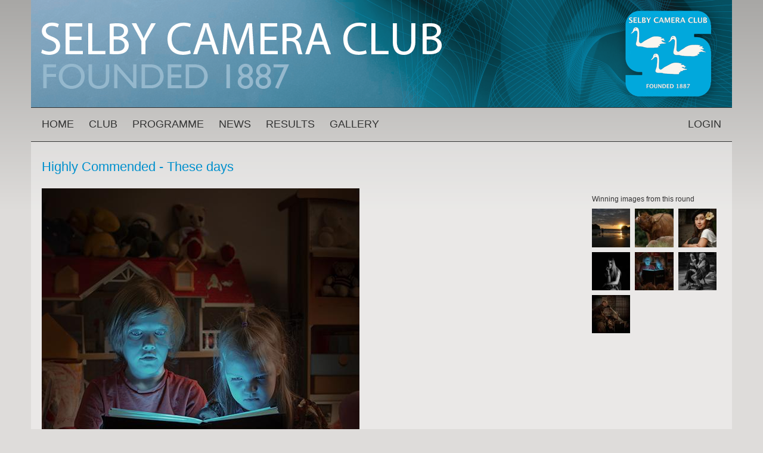

--- FILE ---
content_type: text/html; charset=utf-8
request_url: https://www.selbycameraclub.co.uk/competition-image/highly-commended-these-days?width=80%25&height=80%25&title=%3Ca%20href%3D%22/competition-image/highly-commended-these-days%22%3EHighly%20Commended%20-%20These%20days%3C/a%3E%20-%200%20comments&inline=true
body_size: 21642
content:
<!DOCTYPE html>
<html xmlns="http://www.w3.org/1999/xhtml" xml:lang="en" version="XHTML+RDFa 1.0" dir="ltr"
  xmlns:content="http://purl.org/rss/1.0/modules/content/"
  xmlns:dc="http://purl.org/dc/terms/"
  xmlns:foaf="http://xmlns.com/foaf/0.1/"
  xmlns:og="http://ogp.me/ns#"
  xmlns:rdfs="http://www.w3.org/2000/01/rdf-schema#"
  xmlns:sioc="http://rdfs.org/sioc/ns#"
  xmlns:sioct="http://rdfs.org/sioc/types#"
  xmlns:skos="http://www.w3.org/2004/02/skos/core#"
  xmlns:xsd="http://www.w3.org/2001/XMLSchema#">

  <head profile="http://www.w3.org/1999/xhtml/vocab">
    <meta http-equiv="Content-Type" content="text/html; charset=utf-8" />
<meta name="Generator" content="Drupal 7 (http://drupal.org)" />
<link rel="canonical" href="/competition-image/highly-commended-these-days" />
<link rel="shortlink" href="/node/25200" />
<link rel="shortcut icon" href="https://www.selbycameraclub.co.uk/sites/all/themes/ccwlight/favicon.ico" type="image/vnd.microsoft.icon" />
    <meta name="viewport" content="width=device-width,initial-scale=1.0">
    <title>Highly Commended - These days | Selby Camera Club</title>
    <style type="text/css" media="all">
@import url("https://www.selbycameraclub.co.uk/modules/system/system.base.css?s9vhf3");
@import url("https://www.selbycameraclub.co.uk/modules/system/system.menus.css?s9vhf3");
@import url("https://www.selbycameraclub.co.uk/modules/system/system.messages.css?s9vhf3");
@import url("https://www.selbycameraclub.co.uk/modules/system/system.theme.css?s9vhf3");
</style>
<style type="text/css" media="all">
@import url("https://www.selbycameraclub.co.uk/sites/all/modules/jquery_update/replace/ui/themes/base/minified/jquery.ui.core.min.css?s9vhf3");
@import url("https://www.selbycameraclub.co.uk/sites/all/modules/jquery_update/replace/ui/themes/base/minified/jquery.ui.theme.min.css?s9vhf3");
@import url("https://www.selbycameraclub.co.uk/sites/all/modules/jquery_update/replace/ui/themes/base/minified/jquery.ui.datepicker.min.css?s9vhf3");
@import url("https://www.selbycameraclub.co.uk/sites/all/modules/jquery_update/replace/ui/themes/base/minified/jquery.ui.slider.min.css?s9vhf3");
</style>
<style type="text/css" media="screen">
@import url("https://www.selbycameraclub.co.uk/sites/all/libraries/jquery-ui-timepicker/jquery-ui-timepicker-addon.css?s9vhf3");
</style>
<style type="text/css" media="all">
@import url("https://www.selbycameraclub.co.uk/modules/aggregator/aggregator.css?s9vhf3");
@import url("https://www.selbycameraclub.co.uk/modules/comment/comment.css?s9vhf3");
@import url("https://www.selbycameraclub.co.uk/sites/all/modules/date/date_api/date.css?s9vhf3");
@import url("https://www.selbycameraclub.co.uk/sites/all/modules/date/date_popup/themes/datepicker.1.7.css?s9vhf3");
@import url("https://www.selbycameraclub.co.uk/modules/field/theme/field.css?s9vhf3");
@import url("https://www.selbycameraclub.co.uk/sites/all/modules/logintoboggan/logintoboggan.css?s9vhf3");
@import url("https://www.selbycameraclub.co.uk/modules/node/node.css?s9vhf3");
@import url("https://www.selbycameraclub.co.uk/modules/search/search.css?s9vhf3");
@import url("https://www.selbycameraclub.co.uk/modules/user/user.css?s9vhf3");
@import url("https://www.selbycameraclub.co.uk/sites/all/modules/views/css/views.css?s9vhf3");
</style>
<style type="text/css" media="all">
@import url("https://www.selbycameraclub.co.uk/sites/all/modules/colorbox/styles/stockholmsyndrome/colorbox_style.css?s9vhf3");
@import url("https://www.selbycameraclub.co.uk/sites/all/modules/ctools/css/ctools.css?s9vhf3");
@import url("https://www.selbycameraclub.co.uk/sites/all/modules/responsive_menus/styles/responsive_menus_simple/css/responsive_menus_simple.css?s9vhf3");
</style>
<style type="text/css" media="all">
@import url("https://www.selbycameraclub.co.uk/sites/all/themes/ccwlight/css/pure-min.css?s9vhf3");
@import url("https://www.selbycameraclub.co.uk/sites/all/themes/ccwlight/css/grids-responsive-min.css?s9vhf3");
@import url("https://www.selbycameraclub.co.uk/sites/all/themes/ccwlight/css/responsive-dropdown-menus.css?s9vhf3");
@import url("https://www.selbycameraclub.co.uk/sites/all/themes/ccwlight/css/cssreset.css?s9vhf3");
@import url("https://www.selbycameraclub.co.uk/sites/all/themes/ccwlight/css/cssfonts.css?s9vhf3");
@import url("https://www.selbycameraclub.co.uk/sites/all/themes/ccwlight/css/cssbase.css?s9vhf3");
@import url("https://www.selbycameraclub.co.uk/sites/all/themes/ccwlight/css/cssstyle.css?s9vhf3");
@import url("https://www.selbycameraclub.co.uk/sites/all/themes/ccwlight/css/flexslider.css?s9vhf3");
@import url("https://www.selbycameraclub.co.uk/sites/all/themes/ccwlight/css/cloudzoom.css?s9vhf3");
@import url("https://www.selbycameraclub.co.uk/sites/all/themes/ccwlight/css/horizontal-tabs.css?s9vhf3");
@import url("https://www.selbycameraclub.co.uk/sites/default/files/color/ccwlight-ce692603/colors.css?s9vhf3");
</style>
    <script type="text/javascript" src="https://www.selbycameraclub.co.uk/sites/all/modules/jquery_update/replace/jquery/1.10/jquery.min.js?v=1.10.2"></script>
<script type="text/javascript" src="https://www.selbycameraclub.co.uk/misc/jquery-extend-3.4.0.js?v=1.10.2"></script>
<script type="text/javascript" src="https://www.selbycameraclub.co.uk/misc/jquery.once.js?v=1.2"></script>
<script type="text/javascript" src="https://www.selbycameraclub.co.uk/misc/drupal.js?s9vhf3"></script>
<script type="text/javascript" src="https://www.selbycameraclub.co.uk/sites/all/modules/jquery_update/replace/ui/ui/minified/jquery.ui.core.min.js?v=1.10.2"></script>
<script type="text/javascript" src="https://www.selbycameraclub.co.uk/sites/all/modules/jquery_update/replace/ui/ui/minified/jquery.ui.widget.min.js?v=1.10.2"></script>
<script type="text/javascript" src="https://www.selbycameraclub.co.uk/sites/all/modules/jquery_update/replace/ui/ui/minified/jquery.ui.datepicker.min.js?v=1.10.2"></script>
<script type="text/javascript" src="https://www.selbycameraclub.co.uk/sites/all/modules/jquery_update/replace/ui/ui/minified/jquery.ui.mouse.min.js?v=1.10.2"></script>
<script type="text/javascript" src="https://www.selbycameraclub.co.uk/sites/all/modules/jquery_update/replace/ui/ui/minified/jquery.ui.slider.min.js?v=1.10.2"></script>
<script type="text/javascript" src="https://www.selbycameraclub.co.uk/sites/all/libraries/jquery-ui-timepicker/jquery-ui-sliderAccess.js?v=1.4"></script>
<script type="text/javascript" src="https://www.selbycameraclub.co.uk/sites/all/libraries/jquery-ui-timepicker/jquery-ui-timepicker-addon.js?v=1.4"></script>
<script type="text/javascript" src="https://www.selbycameraclub.co.uk/sites/all/libraries/colorbox/jquery.colorbox-min.js?s9vhf3"></script>
<script type="text/javascript" src="https://www.selbycameraclub.co.uk/sites/all/modules/colorbox/js/colorbox.js?s9vhf3"></script>
<script type="text/javascript" src="https://www.selbycameraclub.co.uk/sites/all/modules/colorbox/styles/stockholmsyndrome/colorbox_style.js?s9vhf3"></script>
<script type="text/javascript" src="https://www.selbycameraclub.co.uk/sites/all/modules/responsive_menus/styles/responsive_menus_simple/js/responsive_menus_simple.js?s9vhf3"></script>
<script type="text/javascript" src="https://www.selbycameraclub.co.uk/sites/all/modules/stanford_date_timepicker/js/stanford_date_timepicker.js?s9vhf3"></script>
<script type="text/javascript">
<!--//--><![CDATA[//><!--
jQuery.extend(Drupal.settings, {"basePath":"\/","pathPrefix":"","ajaxPageState":{"theme":"ccwlight","theme_token":"46pl7bNXRuWhw8A88wxFYDVHX0NlNwEHKZir_yG5J5Y","js":{"sites\/all\/modules\/jquery_update\/replace\/jquery\/1.10\/jquery.min.js":1,"misc\/jquery-extend-3.4.0.js":1,"misc\/jquery.once.js":1,"misc\/drupal.js":1,"sites\/all\/modules\/jquery_update\/replace\/ui\/ui\/minified\/jquery.ui.core.min.js":1,"sites\/all\/modules\/jquery_update\/replace\/ui\/ui\/minified\/jquery.ui.widget.min.js":1,"sites\/all\/modules\/jquery_update\/replace\/ui\/ui\/minified\/jquery.ui.datepicker.min.js":1,"sites\/all\/modules\/jquery_update\/replace\/ui\/ui\/minified\/jquery.ui.mouse.min.js":1,"sites\/all\/modules\/jquery_update\/replace\/ui\/ui\/minified\/jquery.ui.slider.min.js":1,"sites\/all\/libraries\/jquery-ui-timepicker\/jquery-ui-sliderAccess.js":1,"sites\/all\/libraries\/jquery-ui-timepicker\/jquery-ui-timepicker-addon.js":1,"sites\/all\/libraries\/colorbox\/jquery.colorbox-min.js":1,"sites\/all\/modules\/colorbox\/js\/colorbox.js":1,"sites\/all\/modules\/colorbox\/styles\/stockholmsyndrome\/colorbox_style.js":1,"sites\/all\/modules\/responsive_menus\/styles\/responsive_menus_simple\/js\/responsive_menus_simple.js":1,"sites\/all\/modules\/stanford_date_timepicker\/js\/stanford_date_timepicker.js":1},"css":{"modules\/system\/system.base.css":1,"modules\/system\/system.menus.css":1,"modules\/system\/system.messages.css":1,"modules\/system\/system.theme.css":1,"misc\/ui\/jquery.ui.core.css":1,"misc\/ui\/jquery.ui.theme.css":1,"misc\/ui\/jquery.ui.datepicker.css":1,"misc\/ui\/jquery.ui.slider.css":1,"sites\/all\/libraries\/jquery-ui-timepicker\/jquery-ui-timepicker-addon.css":1,"modules\/aggregator\/aggregator.css":1,"modules\/comment\/comment.css":1,"sites\/all\/modules\/date\/date_api\/date.css":1,"sites\/all\/modules\/date\/date_popup\/themes\/datepicker.1.7.css":1,"modules\/field\/theme\/field.css":1,"sites\/all\/modules\/logintoboggan\/logintoboggan.css":1,"modules\/node\/node.css":1,"modules\/search\/search.css":1,"modules\/user\/user.css":1,"sites\/all\/modules\/views\/css\/views.css":1,"sites\/all\/modules\/colorbox\/styles\/stockholmsyndrome\/colorbox_style.css":1,"sites\/all\/modules\/ctools\/css\/ctools.css":1,"sites\/all\/modules\/responsive_menus\/styles\/responsive_menus_simple\/css\/responsive_menus_simple.css":1,"sites\/all\/themes\/ccwlight\/css\/pure-min.css":1,"sites\/all\/themes\/ccwlight\/css\/grids-responsive-min.css":1,"sites\/all\/themes\/ccwlight\/css\/responsive-dropdown-menus.css":1,"sites\/all\/themes\/ccwlight\/css\/cssreset.css":1,"sites\/all\/themes\/ccwlight\/css\/cssfonts.css":1,"sites\/all\/themes\/ccwlight\/css\/cssbase.css":1,"sites\/all\/themes\/ccwlight\/css\/cssstyle.css":1,"sites\/all\/themes\/ccwlight\/css\/flexslider.css":1,"sites\/all\/themes\/ccwlight\/css\/cloudzoom.css":1,"sites\/all\/themes\/ccwlight\/css\/horizontal-tabs.css":1,"sites\/all\/themes\/ccwlight\/css\/colors.css":1}},"colorbox":{"transition":"elastic","speed":"350","opacity":"0.85","slideshow":false,"slideshowAuto":false,"slideshowSpeed":"2500","slideshowStart":"start slideshow","slideshowStop":"stop slideshow","current":"{current} of {total}","previous":"\u00ab Prev","next":"Next \u00bb","close":"Close","overlayClose":true,"returnFocus":true,"maxWidth":"98%","maxHeight":"98%","initialWidth":"300","initialHeight":"250","fixed":true,"scrolling":true,"mobiledetect":true,"mobiledevicewidth":"480px"},"responsive_menus":[{"toggler_text":"\u003Cspan class=\u0022line first-line first\u0022\u003E\u003C\/span\u003E\r\n\u003Cspan class=\u0022line\u0022\u003E\u003C\/span\u003E\r\n\u003Cspan class=\u0022line last-line last\u0022\u003E\u003C\/span\u003E","selectors":["#main-menu-links","#members-menu"],"media_size":"940","media_unit":"px","absolute":"1","remove_attributes":"1","responsive_menus_style":"responsive_menus_simple"}],"stanford_date_timepicker":{"classes":"","default_date_format":"yy-mm-dd","default_time_format":"hh:mm","default_separator":" "}});
//--><!]]>
</script>
  </head>
  <body class="html not-front not-logged-in one-sidebar sidebar-second page-node page-node- page-node-25200 node-type-online-competition-image role-anonymous-user" >
    <div id="skip-link">
      <a href="#main-content" class="element-invisible element-focusable">Skip to main content</a>
    </div>
        <div id="page-wrapper">
  <div id="page" class="pure-g">
    <div id="hd" class="hd-wrapper pure-u-1 pure-u-sm-1 pure-u-md-1 pure-u-lg-1">
      <div class="hd-inner section-inner">
        <div  role="banner" class="pure-g header-width">
		  		            <div id="logo" class="logo pure-u-1">
          <a href="/" title="Home"><img src="https://www.selbycameraclub.co.uk/sites/default/files/color/ccwlight-ce692603/logo.png" alt="Home" /></a>          </div>
		          </div>
      </div>
    </div> <!-- /#hd -->
    
    <div id="navigation" class="nav-wrapper pure-u-1 pure-u-sm-1 pure-u-md-1 pure-u-lg-1">
      <div class="nav-inner section-inner">
        <div  role="navigation" class="pure-g">
    	        	    <div id="main-menu" class="pure-u-1-2 pure-u-sm-1-2 pure-u-md-1">
        	  <h2 class="element-invisible">Main menu</h2><ul id="main-menu-links" class="links clearfix"><li class="menu-218 first"><a href="/">Home</a></li>
<li class="menu-617"><a href="/about-club">Club</a></li>
<li class="menu-644"><a href="/programme">Programme</a></li>
<li class="menu-757"><a href="/news">News</a></li>
<li class="menu-721"><a href="/results">Results</a></li>
<li class="menu-531"><a href="/gallery">Gallery</a></li>
<li class="menu-661 last"><a href="/user/login?current=node/25200" title="">Login</a></li>
</ul>	      </div> <!-- /#main-menu -->
	    		        </div>
      </div>
    </div> <!-- /#hd -->
    
    <div id="bd-wrapper" class="pure-u-1 pure-u-sm-1 pure-u-md-1 pure-u-lg-1">
    <div class="bd-inner section-inner">
    <div id="bd" class="pure-g">
		
              <div class="pure-u-1 pure-u-sm-1 pure-u-md-3-4 pure-u-lg-4-5" id="main" role="main">
	  <div class="main-inner">

	      <a id="main-content"></a>
	      <div class="tabs"></div>
		  		  			<h1 class="title" id="page-title">
			  Highly Commended - These days			</h1>
		  		  	      	        	        <!--	        -->
	          <div class="region region-content pure-g">
      <div id="block-system-main" class="pure-u-1 pure-u-sm-1 pure-u-md-1 pure-u-lg-1 block block-system yui-u first clearfix">
  <div class="block-inner">
                <div class="content"><div id="node-25200" class="node node-online-competition-image clearfix" about="/competition-image/highly-commended-these-days" typeof="sioc:Item foaf:Document">

      <span property="dc:title" content="Highly Commended - These days" class="rdf-meta element-hidden"></span><span property="sioc:num_replies" content="0" datatype="xsd:integer" class="rdf-meta element-hidden"></span>
  <div class="node-content clearfix">
    <div class="field field-name-field-competition-display-image field-type-image field-label-hidden">
    <div class="field-items">
          <div class="field-item even"><img typeof="foaf:Image" src="https://www.selbycameraclub.co.uk/sites/default/files/comp-display-images/online/2023-10-29/points-round-2/Sluka_Irita_These%20days.jpg" width="533" height="800" alt="" /></div>
      </div>
</div>
<div class="field field-name-field-online-comp-round-ref field-type-entityreference field-label-hidden">
    <div class="field-items">
          <div class="field-item even">Point Competition Round 2 Beginner&#039;s PDI</div>
      </div>
</div>
<div class="view view-comp-image-link-owner-gallery view-id-comp_image_link_owner_gallery view-display-id-default view-dom-id-f510ea9bcf02a8f6667dd0662863ea9d">
        
  
  
      <div class="view-content">
        <div class="views-row views-row-1 views-row-odd views-row-first views-row-last">
      
  <div class="views-field views-field-field-surname">        <div class="field-content"><a href="/gallery/irita-sluka/images">Image by Irita Sluka</a></div>  </div>  </div>
    </div>
  
  
  
  
  
  
</div>  </div>

    <div class="link-wrapper">
    <ul class="links inline"><li class="comment_forbidden first last"></li>
</ul>  </div>
  
  
</div>
</div>
  </div>
</div>
  </div>
	  </div>
        </div>
                  <div class="pure-u-1 pure-u-sm-1 pure-u-md-1-4 pure-u-lg-1-5" id="sidebar-right" role="complementary">
              <div class="region region-sidebar-second pure-g">
    <div id="block-views-73908ca9563b10c3eec18555d2480baa" class="block block-views pure-u-1 winners yui-u first clearfix">
  <div class="block-inner">
              <h2 class="title">Winning images from this round</h2>
            <div class="content"><div class="view view-winners-from-this-online-round view-id-winners_from_this_online_round view-display-id-block pure-g view-dom-id-727b29e03cdc01607bef91307f7904e7">
        
  
  
      <div class="view-content">
        <div class="views-row views-row-1 views-row-odd views-row-first pure-u-1-3">
      
  <div class="views-field views-field-field-competition-display-image gallery-side">        <div class="field-content"><a href="/competition-image/1st-sunset-stroll"><img typeof="foaf:Image" src="https://www.selbycameraclub.co.uk/sites/default/files/styles/user-100-square/public/comp-display-images/online/2023-10-29/points-round-2/Breeze_Ruth_Sunset%20stroll.jpg?itok=WAqE9m_9" width="100" height="100" alt="" /></a></div>  </div>  </div>
  <div class="views-row views-row-2 views-row-even pure-u-1-3">
      
  <div class="views-field views-field-field-competition-display-image gallery-side">        <div class="field-content"><a href="/competition-image/2nd-scratching-itch"><img typeof="foaf:Image" src="https://www.selbycameraclub.co.uk/sites/default/files/styles/user-100-square/public/comp-display-images/online/2023-10-29/points-round-2/Ramsay_Claire_Scratching%20an%20itch.jpg?itok=G_e_YPV3" width="100" height="100" alt="" /></a></div>  </div>  </div>
  <div class="views-row views-row-3 views-row-odd pure-u-1-3">
      
  <div class="views-field views-field-field-competition-display-image gallery-side">        <div class="field-content"><a href="/competition-image/3rd-modern-mona-lisa"><img typeof="foaf:Image" src="https://www.selbycameraclub.co.uk/sites/default/files/styles/user-100-square/public/comp-display-images/online/2023-10-29/points-round-2/Sluka_Irita_Modern%20mona%20lisa.jpg?itok=MG9KWx_r" width="100" height="100" alt="" /></a></div>  </div>  </div>
  <div class="views-row views-row-4 views-row-even pure-u-1-3">
      
  <div class="views-field views-field-field-competition-display-image gallery-side">        <div class="field-content"><a href="/competition-image/highly-commended-eloise"><img typeof="foaf:Image" src="https://www.selbycameraclub.co.uk/sites/default/files/styles/user-100-square/public/comp-display-images/online/2023-10-29/points-round-2/Waite_Eve_Eloise.jpg?itok=c1qANzoY" width="100" height="100" alt="" /></a></div>  </div>  </div>
  <div class="views-row views-row-5 views-row-odd pure-u-1-3">
      
  <div class="views-field views-field-field-competition-display-image gallery-side">        <div class="field-content"><a href="/competition-image/highly-commended-these-days" class="active"><img typeof="foaf:Image" src="https://www.selbycameraclub.co.uk/sites/default/files/styles/user-100-square/public/comp-display-images/online/2023-10-29/points-round-2/Sluka_Irita_These%20days.jpg?itok=-H9TrdQg" width="100" height="100" alt="" /></a></div>  </div>  </div>
  <div class="views-row views-row-6 views-row-even pure-u-1-3">
      
  <div class="views-field views-field-field-competition-display-image gallery-side">        <div class="field-content"><a href="/competition-image/commended-pondering-over-lunch"><img typeof="foaf:Image" src="https://www.selbycameraclub.co.uk/sites/default/files/styles/user-100-square/public/comp-display-images/online/2023-10-29/points-round-2/Ramsay_Claire_Pondering%20over%20lunch.jpg?itok=XR94lZKT" width="100" height="100" alt="" /></a></div>  </div>  </div>
  <div class="views-row views-row-7 views-row-odd views-row-last pure-u-1-3">
      
  <div class="views-field views-field-field-competition-display-image gallery-side">        <div class="field-content"><a href="/competition-image/commended-can-i-fix-it"><img typeof="foaf:Image" src="https://www.selbycameraclub.co.uk/sites/default/files/styles/user-100-square/public/comp-display-images/online/2023-10-29/points-round-2/Waite_Eve_Can%20i%20fix%20it.jpg?itok=z4tyVNDi" width="100" height="100" alt="" /></a></div>  </div>  </div>
    </div>
  
  
  
  
  
  
</div></div>
  </div>
</div>
  </div>
          </div>
        		    </div> <!-- /#bd -->
    </div>
    </div>


        <div id="ft" class="ft-wrapper pure-u-1 pure-u-sm-1 pure-u-md-1 pure-u-lg-1">
        <div class="ft-inner section-inner">
          <div id="footer">
        	  <div class="region region-footer pure-g">
    <div id="block-block-4" class="block block-block pure-u-1 pure-u-sm-1-2 pure-u-md-1-2 pure-u-lg-1-2 yui-u first clearfix">
  <div class="block-inner">
                <div class="content"><p>Powered by <a href="http://www.cameraclubwebsites.co.uk" target="_blank">Camera Club Websites</a></p>
</div>
  </div>
</div>
<div id="block-views-social-media-block" class="block block-views pure-u-1 pure-u-sm-1-2 pure-u-md-1-2 pure-u-lg-1-2 social-media yui-u clearfix">
  <div class="block-inner">
                <div class="content"><div class="view view-social-media view-id-social_media view-display-id-block view-dom-id-e1ddc9abd4c43438effbec393c14ed46">
        
  
  
      <div class="view-content">
        <div class="views-row views-row-1 views-row-odd views-row-first views-row-last">
      
  <div class="views-field views-field-field-facebook-link">        <div class="field-content"><a href="https://www.facebook.com/groups/selbycameraclub" target="_blank">https://www.facebook.com/groups/selbycameraclub</a></div>  </div>  </div>
    </div>
  
  
  
  
  
  
</div></div>
  </div>
</div>
  </div>
          </div>
        </div>
    </div>
    
  </div> <!-- /#page -->
</div> <!-- /#page-wrapper -->      </body>
</html>


--- FILE ---
content_type: text/css
request_url: https://www.selbycameraclub.co.uk/sites/all/themes/ccwlight/css/cssbase.css?s9vhf3
body_size: 2468
content:
/*
YUI 3.14.1 (build 63049cb)
Copyright 2013 Yahoo! Inc. All rights reserved.
Licensed under the BSD License.
http://yuilibrary.com/license/
*/

/* base.css, part of YUI's CSS Foundation */
h1 {
	font-size: 22px;
}
h2 {
	font-size:18px;
}
.front h1,
.front h2 {
	text-transform: uppercase;
	font-size: 15px;
	margin: 0;
	padding: 12px 18px;
	background-image: url(images/background-h2.png);
}
@media screen and (min-width:550px){
	.front h1,
	.front h2 {
		font-size: 15px;
		line-height: 42px;
		vertical-align: center;
		margin: 0;
		padding: 0 18px;
	}
}
h3 {
	/*14px via YUI Fonts CSS foundation*/
	font-size:108%;
}
h1 {
  margin: 5px 0 20px 0;
}
h2,h3 {
	/* top & bottom margin based on font size */
	margin:0.8em 0;
}
h1,h2,h3,h4,h5,h6 {
	/*bringing boldness back to headers and the strong element*/
	font-weight:normal;
	line-height: 1.2;
}
abbr,acronym {
	/*indicating to users that more info is available */
	border-bottom:1px dotted #000;
	cursor:help;
}
em {
	/*bringing italics back to the em element*/
	font-style:italic;
}
blockquote,ul,ol,dl {
	/*giving blockquotes and lists room to breath*/
	margin:1em;
}
ol,ul,dl {
	margin:0;
}
ol {
	/*giving OL's LIs generated numbers*/
	list-style: decimal outside;
}
ul {
	/*giving UL's LIs generated disc markers*/
	list-style: disc outside;
}
dd {
	/*providing spacing for definition terms*/
	margin-left:1em;
}
th,td, td.active {
	/*borders and padding to make the table readable*/
	border:1px solid #bbbbbb;
	padding:.5em;
	text-align: center;
}
.field-type-field-collection th, .field-type-field-collection td {
text-align: justify;
}
.even td, .even td.active {
background-color: #dddddd;
}
ul.primary li a {
    background-color: transparent;
}
ul.primary li.active a {

}
ul.primary li a:hover {
    background-color: #666666;

}
th {
	/*distinguishing table headers from data cells*/
	/* see colors.css for color */
	text-transform: uppercase;
}
caption {
	/*coordinated margin to match cell's padding*/
	margin-bottom:.5em;
	/*centered so it doesn't blend in to other content*/
	text-align:center;
}
p,fieldset,table,pre {
	/*so things don't run into each other*/
	margin-bottom:1em;
}
/* setting a consistent width, 160px;
   control of type=file still not possible
   *width is for ie7 (no ie6 fallback)
input[type=text],input[type=password],textarea{width:12.25em;*width:11.9em;}*/

/* YUI CSS Detection Stamp */
#yui3-css-stamp.cssbase { display: none; }

input::-moz-focus-inner {
  border: 0;
}


--- FILE ---
content_type: text/css
request_url: https://www.selbycameraclub.co.uk/sites/all/themes/ccwlight/css/cssstyle.css?s9vhf3
body_size: 39742
content:
.page-gallery #colorbox img {
max-width: 100%;
width: auto;
max-width: 100%;
max-height: 100%;
height: auto;
max-height: 100%;
}
html, body {
min-height: 100%;
margin: 0;
}

strong {
font-weight: bold;
}

img {
vertical-align: top;
}
legend {
color: #333333;
font-weight: bold;
}
.pure-g [class*="pure-u"] {
font: 13px/1.3 Verdana,Geneva,sans-serif;
}
@media screen and (min-width:550px){
	.pure-g [class*="pure-u"] {
	font: 15px/1.3 Verdana,Geneva,sans-serif;
	}
}
.pure-u-1 img {
    height: auto;
    width: 100%;
}
.pure-u-1 .messages img,
.pure-u-1 .views-field-field-member-photo img,
.pure-u-1 .view-page-latest-uploads img,
.pure-u-1 img.static_google_map,
.pure-u-1 .paragraphs-items img,
.pure-u-1 img.file-icon,
.pure-u-1 table img,
.pure-u-1 .feed-icon img,
.pure-u-1 .field-name-field-select-image img {
width: auto;
}
.pure-u-1 .logo img {
max-width: auto;
width: 100%;
min-width: 781px;
}
.node-gallery-image img,
.node-competition-image img {
max-width: 100%;
width: auto;
max-width: 100%;
height: auto;
}
ul.menu li {
margin: 0;
}
li.expanded, li.collapsed, li.leaf {
    margin: 0;
    padding: 0;
}

.no-bullets ul {
list-style-image: none;
list-style-type: none;
}

#block-menu-menu-user-admin-menu ul li.leaf,
#block-aggregator-category-1 .item-list ul li {
list-style-image: none;
list-style-type: none;
}
#block-aggregator-category-1 .item-list ul {
padding: 9px 18px;
}
#block-aggregator-category-1 .item-list ul li {
margin: 0;
border-bottom: 1px dashed #333333;
padding: 7px 0;
}
#block-aggregator-category-1 .more-link,
.view-news-front-block .more-link {
padding: 0 18px;
}
.section-inner {
max-width: 601px;
margin: auto;
padding: 0 12px;
}
#logo {
overflow: hidden;
}
@media screen and (min-width:940px){
	.section-inner {
	max-width: 876px;
	}
	table {
	width: 840px;
	}
}
@media screen and (min-width:1240px){
	.section-inner {
	max-width: 1176px;
	}
	.no-sidebars table {
	width: 1140px;
	}
}
.no-sidebars .ui-datepicker table {
width: 100%;
}
.bd-inner {
max-width: 625px;
}
@media screen and (min-width:940px){
	.bd-inner {
	padding: 24px 0;
	max-width: 901px;
	}
}
@media screen and (min-width:1240px){
	.bd-inner {
	max-width: 1201px;
	}
}
.not-front .bd-inner {
max-width: 578px;
background-image: url(images/background-text.png?v=1);
}
@media screen and (min-width:940px){
	.not-front .bd-inner {
	max-width: 876px;
	}
}
@media screen and (min-width:1240px){
	.not-front .bd-inner {
	max-width: 1176px;
	}
}
#site-name {
padding: 60px 0 0 18px;
font-size: 40px;
}
#site-slogan {
padding:0 0 0 18px;
}

.not-logged-in #main-menu.pure-u-1-2 {
width: 100%;
}

@media screen and (min-width:940px){
	#main-menu {
	height: 44px;
	text-transform: uppercase;
	font-size: 0;
	}
	#main-menu li {
	padding: 0 25px 0 0;
	display: inline-block;
	vertical-align: middle;
	}
	#main-menu li.last {
	float: right;
	padding: 0;
	}
	#main-menu a {
	display: table-cell;
	height: 44px;
	vertical-align: middle;
	font-size: 14px;
	}
	#members-menu {
	height: 41px;
	}
	#members-menu li {
	display: inline-block;
	vertical-align: middle;
	}
	#members-menu li.expanded, #members-menu li.collapsed, #members-menu li.leaf {
	margin: 0;
	padding: 0 10px 0 0;
	font-size: 14px;
	}
	#members-menu a {
	display: table-cell;
	height: 41px;
	vertical-align: middle;
	}
	#block-views-welcome-message-block {
	display: none;
	}
}
@media screen and (min-width:1240px){
	#main-menu {
	height: 56px;
	}
	#main-menu a {
	height: 56px;
	font-size: 18px;
	}
	#members-menu li.expanded, #members-menu li.collapsed, #members-menu li.leaf {
	padding: 0 25px 0 0;
	font-size: 15px;
	}
	#block-views-welcome-message-block {
	display: inline-block;
	}
}
#block-views-welcome-message-block .field-content {
line-height: 41px;
vertical-align: middle;
float: right;
}
.not-front #block-views-welcome-message-block .field-content {
padding: 0 18px;
}

#main-menu ul,
#members-menu ul {
padding: 0 18px;
}

.front .block {
}

.front #cont-top {
margin-bottom: 24px;
}

.front #cont-top .block-inner,
.front #sidebar-right .block-inner,
.front .main-inner {
margin: 0 12px;
}
.not-front .main-inner {
margin: 0 18px;
}
.not-front.no-sidebars.page-gallery .main-inner {
margin: 0 8px 0 18px;
}
.not-front.sidebar-second .main-inner {
margin: 0 55px 0 18px;
}
.not-front .region-sidebar-second {
padding-right: 18px;
}
.not-front #sidebar-right {
padding-top: 55px;
}
.not-front.node-type-competition-image #sidebar-right,
.not-front.node-type-club-gallery-image #sidebar-right {
padding-top: 20px;
}
.not-front .bd-inner {
min-height: 500px;
}
.front #bd-wrapper .block-inner .view-content,
.front #sidebar-right .block-inner .content,
.front #sidebar-right .block-inner .view-news-front-block {
background-image: url(images/background-text.png?v=1);
}
.front #bd-wrapper .block-inner .view-news-front-block .view-content {
background-image: none;
margin-bottom: 1.5em;
}

.front #block-views-featured-photo-block,
.front #block-views-featured-photo-random-block,
.front #block-views-latest-competition-images-block,
.front .block-front-results {
margin-bottom: 20px;
}
@media screen and (min-width:1240px){
	.front #block-views-featured-photo-block,
	.front #block-views-featured-photo-random-block,
	.front #block-views-latest-competition-images-block {
	margin-bottom: 0;
	}
}
.front #block-views-featured-photo-block .block-inner .view-content,
.front #block-views-featured-photo-random-block .block-inner .view-content,
.front #block-views-latest-competition-images-block .block-inner .view-content,
.front #bd-wrapper .block-front-results .block-inner .view-content,
.front #bd-wrapper .block-inner .view-featured-photo-with-override .view-content,
.front #bd-wrapper .block-inner .view-featured-photo-with-override .view-empty {
background-image: none;
}
.front #block-views-featured-photo-block h2,
.front #block-views-featured-photo-random-block h2,
.front #block-views-latest-competition-images-block h2,
.front .block-front-results h2,
.front .block-inner .view-featured-photo-with-override h2 {
margin: 0 0 10px 0;
}
.front .block-inner .view-content,
.front .block-inner .view-empty {
padding: 0 18px;
}
.front .block-inner .view-featured-photo .view-empty,
.front .block-inner .view-latest-competition-images .view-empty {
padding: 0;
}
.front .block-inner .view-featured-photo-with-override .view-content,
.front .block-inner .view-featured-photo-with-override .view-empty {
padding: 0;
}
.front .main-inner .block-inner .content {
padding: 12px 18px;
background-image: url(images/background-text.png);
}

.front .block-inner .view-featured-photo .view-content,
.front .block-inner .view-featured-photo-random .view-content,
.front .block-inner .view-latest-competition-images .view-content {
padding: 0;
}

.view-latest-competition-images .views-row-1 .views-field {
padding: 0 6px 6px 0;
}
.view-latest-competition-images .views-row-2 .views-field {
padding: 0 0 6px 6px;
}
.view-latest-competition-images .views-row-3 .views-field {
padding: 6px 6px 0 0;
}
.view-latest-competition-images .views-row-4 .views-field {
padding: 6px 0 0 6px;
}
@media screen and (min-width:550px){
	.view-latest-competition-images .views-row-3,
	.view-latest-competition-images .views-row-4 {
	display: none;
	}
	.view-latest-competition-images .views-row-1 .views-field {
	padding: 0 0 12px 0;
	}
	.view-latest-competition-images .views-row-2 .views-field {
	padding: 12px 0 0 0 ;
	}
}
@media screen and (min-width:940px){
	.view-latest-competition-images .views-row-3,
	.view-latest-competition-images .views-row-4 {
	display: inline-block;
	}
	.view-latest-competition-images .views-row-1 .views-field {
	padding: 0 6px 6px 0;
	}
	.view-latest-competition-images .views-row-2 .views-field {
	padding: 0 0 6px 6px;
	}
}

.front .block-inner .view-recent-uploads .view-content {
    padding: 0 5px;
}
.view-recent-uploads .views-row .views-field {
padding: 0 5px;
}
@media screen and (min-width:1240px){
	.view-next-meeting .view-content,
	.view-next-meeting .view-empty {
	height: 63px;
	overflow: hidden;
	}
	.view-recent-comments .view-content {
	height: 132px;
	overflow: hidden;
	}
	.view-recent-uploads .view-content {
	height: 107px;
	overflow: hidden;
	}
}
.view-recent-comments .view-header, .view-recent-uploads .view-header {
background-image: url("images/background-h2.png");
}
.view-recent-comments h2, .view-recent-uploads h2 {
background: url("images/arrow.png") no-repeat scroll right center;
cursor: pointer;
}

@media screen and (min-width:940px){
	.front #block-system-main .block-inner .content{
	height: 560px;
	overflow: hidden;
	}
	#block-aggregator-category-1 .block-inner .content,
	.view-news-front-block {
	height: 583px;
	overflow: hidden;
	}
}
@media screen and (min-width:1240px){
	.front #block-system-main .block-inner .content{
	height: 465px;
	overflow: hidden;
	}
	#block-aggregator-category-1 .block-inner .content,
	.view-news-front-block {
	height: 489px;
	overflow: hidden;
	}
}
.region-content .gallery-main .views-row {
border: none;
padding: 0;
margin: 0;
}
.gallery-main .views-row .gallery-image {
padding: 10px;
margin: 10px 10px 0 0;
background-image: url(images/background-text-on-tint.png);
height: 275px;
text-align: center;
font-size: 13px;
}
.view-showcase .gallery-main .views-row .gallery-image {
height: 265px;
}
/* compensate for the margin on the right of the gallery images */
.region-content .view-member-profile .views-row {
margin-right: 10px;
}

.gallery-main .views-row .gallery-image-comments {
padding: 10px;
margin: 0 10px 10px 0;
  background-image: url(images/background-text-on-tint.png);
    text-align: center;
    font-size: 11px;
}
.gallery-main .image-thumb {
    line-height: 200px;
}
.gallery-main .image-thumb img {
vertical-align:middle;
max-width: 100%;
width: auto;
max-width: 100%;
height: auto;
}
.gallery-main .image-title {
vertical-align: bottom;
}
.gallery-main .image-author {
font-size: 11px;
padding: 3px;
}
#cboxContent {
text-align: center;
background-color: #252525;
}
#colorbox {
background-color: #999999;
background-image: none;
}

.winners h2 {
font-size: 12px;
}
.gallery-side {
margin: 0 8px 8px 0;
}
.node-gallery-image img,
.node-competition-image img,
.node-online-competition-image img,
.node-showcase-image img,
.node-club-gallery-image img {
max-width: 100%;
width: auto;
max-width: 100%;
height: auto;
}
.view-page-latest-uploads .views-field-field-gallery-image {
float: left;
margin: 0 24px 12px 0;
}
.view-page-latest-uploads .views-field-comment-count {
font-size: 0.77em;
}
.view-page-latest-uploads .views-row {
min-height: 100px;
}

/* user pic in views */
.view .views-field-field-member-photo {
float: right;
margin: 0 0 24px 12px;
}
.view.view-meet-members .views-field-field-member-photo {
float: none;
margin: 0;
}
.logged-in .view-member-profile .views-row {
min-height: 100px;
}
.view-page-latest-commments .views-row {
min-height: 50px;
}
.view .user-picture {
float: right;
}

/* user pic in comments */
.comment .user-picture,
.view-page-latest-commments .user-picture {
float: right;
margin: 0 0 10px 10px;
}

/* comments */
#comments {
border-top: 1px solid #cccccc;
margin-top: 35px;
padding-top: 15px;
}

.comment {
border-bottom: 1px solid #cccccc;
padding: 20px 0;
}

.comment-submitted, .comment-links {
font-size: 0.8em;
}

.indented {
margin-left: 35px;
}

.indented .indented {
margin-left: 0;
}

.comment-form {
font-size: 0.8em;
}

h2.comment-form {
font-size: 1em;
margin-top: 20px;
}

.field-name-field-comment-image .field-item {
padding: 0 2% 20px 2%;
}
.field-name-field-comment-image .field-item-0 {
padding: 0 4% 20px 0;
}
.field-name-field-comment-image .field-item-2 {
padding: 0 0 20px 4%;
}
.region-content .member-action .views-row,
.region-content .member-warning .views-row {
border: none;
margin: 0;
padding: 0;
}
.region-content .no-lines .views-row {
border: none;
margin: 0;
padding: 0;
}
.region-content .no-lines .views-row-last {
margin-bottom: 24px;
}

.marg-top {
margin-top: 24px;
}

.submitted {
margin-bottom: 24px;
}

/* standard page content */
.field-name-field-opening-text ul,
.paragraphs-items-field-more-content ul,
.field-name-comment-body ul,
.helpdesk ul,
.field-name-field-opening-text ol,
.paragraphs-items-field-more-content ol,
.field-name-comment-body ol,
.helpdesk ol {
margin-left: 18px;
}
.field-name-field-opening-text ul li,
.paragraphs-items-field-more-content ul li ,
.field-name-comment-body ul li,
.field-name-field-opening-text ol li,
.paragraphs-items-field-more-content ol li ,
.field-name-comment-body ol li {
margin: 0 0 15px 0;
}
.node-content .field,
.profile .field {
padding: 3px 0;
}
.profile h3 {
    border-bottom: none;
}
.profile .field-name-field-member-photo {
float: right;
}

.cat-hand, .cat-camera, .cat-work, .cat-comp {
    display: block;
    float: right;
    height: 0;
    overflow: hidden;
    padding-top: 42px;
    width: 42px;
    margin: 0 0 10px 10px;
}
.view-footer .cat-hand, .view-footer .cat-camera, .view-footer .cat-work, .view-footer .cat-comp {
    float: left;
    margin: 0 10px 10px 0;
}
.prog-key {
line-height: 42px;
vertical-align: center;
}
.cat-hand {
    background: transparent url("images/warning_white.png") no-repeat scroll right top;
}
.cat-camera {
    background: transparent url("images/camera_white.png") no-repeat scroll right top;
}
.cat-work {
    background: transparent url("images/spanner_white.png") no-repeat scroll right top;
}
.cat-comp {
    background: transparent url("images/cup_white.png") no-repeat scroll right top;
}
/* meeting page */
.view-meeting-icons {
display: inline-block;
float: right;
}

.field-type-field-collection legend {
margin: 15px 0 0 0;
}
button[disabled], html input[disabled] {
    background-color: #c4c4c4;
}
input.form-autocomplete, input.form-text, input.form-file, textarea.form-textarea, select.form-select {
    -moz-border-bottom-colors: none;
    -moz-border-left-colors: none;
    -moz-border-right-colors: none;
    -moz-border-top-colors: none;
    background: #fff none repeat scroll 0 0 !important;
    border-color: #999 #ccc #ccc;
    border-image: none;
    border-style: solid;
    border-width: 1px;
    color: #333;
    padding: 2px;
}
.member-success {
background-image: url(../../../../../misc/message-24-ok.png);
background-position: 8px 8px; /* LTR */
background-repeat: no-repeat;
border: 1px solid;
margin: 6px 0;
padding: 10px 10px 10px 50px; /* LTR */
border-color: #be7;
}

.member-warning {
background-image: url(../../../../../misc/message-24-error.png);
background-position: 8px 8px; /* LTR */
background-repeat: no-repeat;
border: 1px solid;
margin: 6px 0;
padding: 10px 10px 10px 50px; /* LTR */
border-color: #ed541d;
}

.member-warning h2 {
margin-top: 0;
}

.member-info {
background-image: url(../../../../../misc/message-24-info.png);
background-position: 8px 8px; /* LTR */
background-repeat: no-repeat;
border: 1px solid;
margin: 6px 0;
padding: 10px 10px 10px 50px; /* LTR */
border-color: #009cbf;
}

.member-action {
background-image: url(../../../../../misc/message-24-warning.png);
background-position: 8px 8px; /* LTR */
background-repeat: no-repeat;
border: 1px solid;
margin: 6px 0;
padding: 10px 10px 10px 50px; /* LTR */
border-color: #000000;
}

.member-add {
background-image: url(images/add.png);
background-position: 8px 8px; /* LTR */
background-repeat: no-repeat;
border: 1px solid;
margin: 6px 0;
padding: 10px 10px 10px 50px; /* LTR */
border-color: #7ccc36;
}

/* responsive menu */
.responsive-menus.responsified span.toggler {
    background: none;
    border-radius: 10px;
    box-shadow: none;
    cursor: pointer;
    display: block;
    font-size: 32px;
    margin: auto;
    outline: medium none;
    padding: 1px;
    text-align: center;
    width: 33px;
    line-height: 1;
    font-weight: bold;
}
/* see colors.css too */
.responsive-menus.responsified.responsive-toggled span.toggler {
    border-bottom: 3px solid #6d0d5a;
    border-bottom-left-radius: 10px;
    border-bottom-right-radius: 10px;
}
.responsive-menus.responsified.responsive-toggled.absolute .responsive-menus-simple {
    position: absolute;
    top: 58px;
    z-index: 999;
}
.responsive-menus.responsified .responsive-menus-simple {
    border-bottom-left-radius: 4px;
    border-bottom-right-radius: 4px;
    box-shadow: none;
    display: none;
    width: 100%;
}

#main-menu .responsive-menus.responsified .responsive-menus-simple li a {
text-align: left;
}
#members-menu-wrapper .responsive-menus.responsified .responsive-menus-simple li a {
text-align: right;
}
/**
* Menu toggle base styling
*/

span.toggler .line {
  display: block;
  height: 2px;
  width: 26px;
  margin: 5px auto 5px auto;
}
/* enter competitions */
.region-content .view-entries-members .views-row {
    border-bottom: none;
    margin: 0;
    padding: 0;
    display: inline-block;
}
.show-thumbs {
text-align: right;
}
.show-thumbs .ctools-collapsible-container .ctools-toggle-collapsed,
.show-thumbs .ctools-collapsible-container .ctools-toggle {
float: right;
}

/* t&cs competitions */
#edit-field-comp-tcs input {
width: 30px;
height: 30px;
}
#edit-field-comp-tcs {
font-size: 20px;
}

ul.primary li {
    display: list-item;
}
@media screen and (min-width:940px){
ul.primary li {
    display: inline;
}
}

	@media
	only screen and (max-width: 760px),
	(min-device-width: 768px) and (max-device-width: 1024px)  {

		/* Force table to not be like tables anymore */
		table, thead, tbody, th, td, tr {
			display: block;
		}

		/* Hide table headers (but not display: none;, for accessibility) */
		thead tr {
			position: absolute;
			top: -9999px;
			left: -9999px;
		}

		tr { border: 1px solid #ccc; }
		tr.even, tr.odd {
			padding: 0;
		}
		td {
			/* Behave  like a "row" */
			border: none;
			border-bottom: 1px solid #eee;
			position: relative;
		}
		.view-running-order td {
			/* Behave  like a "row" */
			padding-left: 50%;
		}

		.view-running-order td:before {
			/* Now like a table header */
			position: absolute;
			/* Top/left values mimic padding */
			top: 6px;
			left: 6px;
			width: 45%;
			padding-right: 10px;
			white-space: nowrap;
		}
		/*
		Label the data
		*/
		.view-running-order td:nth-of-type(1):before { content: "#"; }
		.view-running-order td:nth-of-type(2):before { content: "Author"; }
		.view-running-order td:nth-of-type(3):before { content: "Title"; }
		.view-running-order td:nth-of-type(4):before { content: "Score"; }
		.view-running-order td:nth-of-type(5):before { content: "1st"; }
		.view-running-order td:nth-of-type(6):before { content: "2nd"; }
		.view-running-order td:nth-of-type(7):before { content: "3rd"; }
		.view-running-order td:nth-of-type(8):before { content: "HC"; }
		.view-running-order td:nth-of-type(9):before { content: "C"; }
	}

.pure-u-1 img.manual-add {
max-width: 600px;
}
.field-multiple-table td.field-multiple-drag {
display: none;
}
@media screen and (min-width:940px){
	.field-multiple-table td.field-multiple-drag {
	display: table-cell;
	}
}

@media screen and (max-width:939px){
  /* Content Choreography starts here */

  #bd {
    display: -webkit-box; /* Initiate flexbox */
    display: -moz-box;
    display: -ms-flexbox;
    display: -webkit-flex;
    display: flex;
    -moz-box-orient:vertical; /* Establishes the direction of reordering - we want the y-axis */
    -webkit-box-orient:vertical;
    -ms-box-orient: vertical;
    -webkit-flex-direction: column;
    flex-direction: column;
  }
  #bd #main, #bd #sidebar-left, #bd #sidebar-right {
    -moz-box-ordinal-group: 1;
    -webkit-box-ordinal-group: 1;
    -ms-flex-order: 1;
    -webkit-order: 1;
    order: 1;
  }
  #bd #main {
    -moz-box-ordinal-group: 2;
    -webkit-box-ordinal-group: 2;
    -ms-flex-order: 2;
    -webkit-order: 2;
    order: 2;
  }
  #bd #sidebar-left {
    -moz-box-ordinal-group: 3;
    -webkit-box-ordinal-group: 3;
    -ms-flex-order: 3;
    -webkit-order: 3;
    order: 3;
  }
  .not-front #sidebar-right {
    padding: 20px 0 30px 0;
  }
  #main-menu ul, #members-menu ul {
    padding: 0;
  }
  .not-front.sidebar-second .main-inner {
    margin: 0;
  }
  .not-front .region-sidebar-second {
    padding-right: 0;
  }
}

.responsive-menus.responsified .responsive-menus-simple li a {
border-bottom: 1px solid #cccccc;
}
.region-sidebar-second .responsive-menus.responsified {
width: 100%;
position: relative;
}
.region-sidebar-second .responsive-menus.responsified.responsive-toggled.absolute {
    position: relative;
    z-index: 995;
}
.region-sidebar-second .responsive-menus.responsified span.toggler {
    background: rgba(0, 0, 0, 0) none repeat scroll 0 0;
    border-radius: 0;
    box-shadow: none;
    cursor: pointer;
    display: block;
    font-size: inherit;
    font-weight: normal;
    line-height: 1;
    margin: auto;
    outline: medium none;
    padding: 1px;
    text-align: center;
    width: auto;
    border: none;
}
.region-sidebar-second .responsive-menus.responsified span.toggler::after {
    content: "\25B6";
    font-size: 1.3em;
    position: absolute;
    left: 15px;
}
.region-sidebar-second .responsive-menus.responsified.responsive-toggled span.toggler::after {
    content: "\25bc";
    font-size: 1.3em;
    position: absolute;
    left: 15px;
}
.region-sidebar-second .responsive-menus.responsified.responsive-toggled.absolute .responsive-menus-simple {
    position: absolute;
    top: 34px;
    z-index: 995;
}
.region-sidebar-second .responsive-menus.responsified .responsive-menus-simple {
    background-image: url("images/background-text.png");
}
.region-sidebar-second .responsive-menus.responsified h2,
.region-sidebar-second .responsive-menus.responsified .view-members-list,
.region-sidebar-second .responsive-menus.responsified .view-season-archive-list .view-header {
padding: 0 5%;
}
.region-sidebar-second .responsive-menus.responsified .nolink {
display: none;
}
.pure-g .responsified {
font: 13px/1.3 Verdana,Geneva,sans-serif;
letter-spacing: normal;
}

/* meet members email link */
.view.view-meet-members .views-field-contact {
font-size: 14px;
}

/* social media */
.social-media .view-content {
margin: 0;
text-align: right;
}
.social-media .views-field-field-facebook-link a {
background: url('images/facebook.png') no-repeat;
 display: inline-block;
 height: 49px;
 padding-left: 49px;
 width: 0;
 overflow: hidden;
}

/* moved from colors.css */
#members-menu a:link, #members-menu a:visited {
color: #ffffff;
text-decoration: none;
}
#members-menu a:hover {
color: #cccccc;
}
.view-welcome-message {
color: #ffffff;
}

/* footer */
.ft-wrapper {
margin-top: 24px;
}
.front .ft-wrapper {
margin-top: 0	;
}

.view-recent-comments .views-row,
.view-news-front-block .views-row {
    border-bottom: 1px dashed #333333;
    margin: 0;
    padding: 9px 0;
}

/* images in Club Page Members Only, Bulletin, Club Page, Meeting, News, Terms */
.field-name-field-members-image .field-items img,
.field-name-field-public-image .field-items img {
width: 100%;
}
.field-name-field-members-image .field-items,
.field-name-field-public-image .field-items {
display: grid;
grid-template-columns: 1fr;
grid-column-gap: 1em;
grid-row-gap: 1em;
}

@media screen and (min-width:400px){
  .field-name-field-members-image .field-items,
  .field-name-field-public-image .field-items {
  grid-template-columns: 1fr 1fr;
  }
}
@media screen and (min-width:940px){
  .field-name-field-members-image .field-items,
  .field-name-field-public-image .field-items {
  grid-template-columns: 1fr 1fr 1fr;
  }
}
@media screen and (min-width:1240px){
  .field-name-field-members-image .field-items,
  .field-name-field-public-image .field-items {
  grid-template-columns: 1fr 1fr 1fr 1fr;
  }
}

/* results */
.comp-title {
display: inline-block;
margin-top: 10px;
}
.first .comp-title {
display: inherit;
}

/* club galleries */
.club-galleries {
margin-bottom: 2em;
}

.node-type-club-gallery .view-club-gallery {
margin: 2em 0;
}

.image-credit,
.image-gallery {
margin: 1em 0;
}

/* manual crop controls */
.manualcrop-overlay .manualcrop-buttons {
background-color: #ffffff;
padding: 10px 0 10px 10px;
}
.manualcrop-overlay .manualcrop-button {
background-color: #2c831c;
}

/* showcase */
.node-showcase-image .field-name-field-showcase-image,
.node-showcase-image .comment .content img {
margin-bottom: 1em;
}

/* online comp scoring gallery */
/* override background color of scoring and presentation slideshows */
.page-online-comp-scoring-gallery,
.page-online-comp-scoring-gallery-member,
.page-online-comp-scoring-gallery-judge,
.page-online-comp-scoring-gallery-judge1,
.page-online-comp-scoring-gallery-judge2,
.page-online-comp-scoring-gallery-judge3,
.page-online-comp-scoring-gallery-judge0-20,
.page-node-online-comp-present-results-fivestar,
.page-node-online-comp-present-results-fivestar-lo-hi,
.page-node-online-comp-present-results-fivestar-manual,
.page-node-online-comp-present-results-score,
.page-node-online-comp-present-results-score-anon,
.page-node-online-comp-present-results-score-lo-hi,
.page-node-online-comp-present-results-score-lo-hi-anon,
.page-node-online-comp-present-results-score-manual,
.page-node-online-comp-present-results-score-manual-anon {
  color: #ffffff;
  background-color: #000000;
  background-image: -moz-linear-gradient(top, #3f3f3f 0%, #000000 350px);
  background-image: -ms-linear-gradient(top, #3f3f3f 0%, #000000 350px);
  background-image: -o-linear-gradient(top, #3f3f3f 0%, #000000 350px);
  background-image: -webkit-gradient(linear, left top, left bottom, color-stop(0, #3f3f3f), color-stop(1, #000000));
  background-image: -webkit-linear-gradient(top, #3f3f3f 0%, #000000 350px);
  background-image: linear-gradient(top, #3f3f3f 0%, #000000 350px);
}

.view-online-comp-scoring-gallery .views-slideshow-cycle-processed img,
.view-online-comp-present-results .views-slideshow-cycle-processed img {
max-height: 90vh;
width: auto;
max-width: 100%;
}
.view-online-comp-scoring-gallery .views_slideshow_cycle_main {
padding-right: 3em;
}
.page-online-comp-scoring-gallery .hd-wrapper,
.page-online-comp-scoring-gallery .nav-wrapper,
.page-online-comp-scoring-gallery-member .hd-wrapper,
.page-online-comp-scoring-gallery-member .nav-wrapper,
.page-online-comp-scoring-gallery-judge .hd-wrapper,
.page-online-comp-scoring-gallery-judge .nav-wrapper,
.page-online-comp-scoring-gallery-judge1 .hd-wrapper,
.page-online-comp-scoring-gallery-judge1 .nav-wrapper,
.page-online-comp-scoring-gallery-judge2 .hd-wrapper,
.page-online-comp-scoring-gallery-judge2 .nav-wrapper,
.page-online-comp-scoring-gallery-judge3 .hd-wrapper,
.page-online-comp-scoring-gallery-judge3 .nav-wrapper,
.page-online-comp-scoring-gallery-judge0-20 .hd-wrapper,
.page-online-comp-scoring-gallery-judge0-20 .nav-wrapper,
.page-node-online-comp-present-results-fivestar .hd-wrapper,
.page-node-online-comp-present-results-fivestar .nav-wrapper,
.page-node-online-comp-present-results-fivestar .tabs,
.page-node-online-comp-present-results-fivestar-lo-hi .hd-wrapper,
.page-node-online-comp-present-results-fivestar-lo-hi .nav-wrapper,
.page-node-online-comp-present-results-fivestar-lo-hi .tabs,
.page-node-online-comp-present-results-fivestar-manual .hd-wrapper,
.page-node-online-comp-present-results-fivestar-manual .nav-wrapper,
.page-node-online-comp-present-results-fivestar-manual .tabs,
.page-node-online-comp-present-results-score .hd-wrapper,
.page-node-online-comp-present-results-score .nav-wrapper,
.page-node-online-comp-present-results-score .tabs,
.page-node-online-comp-present-results-score-lo-hi .hd-wrapper,
.page-node-online-comp-present-results-score-lo-hi .nav-wrapper,
.page-node-online-comp-present-results-score-lo-hi .tabs,
.page-node-online-comp-present-results-score-manual .hd-wrapper,
.page-node-online-comp-present-results-score-manual .nav-wrapper,
.page-node-online-comp-present-results-score-manual .tabs,
.page-node-online-comp-present-results-fivestar-anon .hd-wrapper,
.page-node-online-comp-present-results-fivestar-anon .nav-wrapper,
.page-node-online-comp-present-results-fivestar-anon .tabs,
.page-node-online-comp-present-results-fivestar-lo-hi-anon .hd-wrapper,
.page-node-online-comp-present-results-fivestar-lo-hi-anon .nav-wrapper,
.page-node-online-comp-present-results-fivestar-lo-hi-anon.tabs,
.page-node-online-comp-present-results-fivestar-manual-anon .hd-wrapper,
.page-node-online-comp-present-results-fivestar-manual-anon .nav-wrapper,
.page-node-online-comp-present-results-fivestar-manual-anon .tabs,
.page-node-online-comp-present-results-score-anon .hd-wrapper,
.page-node-online-comp-present-results-score-anon .nav-wrapper,
.page-node-online-comp-present-results-score-anon .tabs,
.page-node-online-comp-present-results-score-lo-hi-anon .hd-wrapper,
.page-node-online-comp-present-results-score-lo-hi-anon .nav-wrapper,
.page-node-online-comp-present-results-score-lo-hi-anon .tabs,
.page-node-online-comp-present-results-score-manual-anon .hd-wrapper,
.page-node-online-comp-present-results-score-manual-anon .nav-wrapper,
.page-node-online-comp-present-results-score-manual-anon .tabs {
display: none;
}

.page-online-comp-scoring-gallery .section-inner,
.page-online-comp-scoring-gallery-member .section-inner,
.page-online-comp-scoring-gallery-judge .section-inner,
.page-online-comp-scoring-gallery-judge1 .section-inner,
.page-online-comp-scoring-gallery-judge2 .section-inner,
.page-online-comp-scoring-gallery-judge3 .section-inner,
.page-online-comp-scoring-gallery-judge0-20 .section-inner,
.page-node-online-comp-present-results-fivestar .section-inner,
.page-node-online-comp-present-results-fivestar-lo-hi .section-inner,
.page-node-online-comp-present-results-fivestar-manual .section-inner,
.page-node-online-comp-present-results-score .section-inner,
.page-node-online-comp-present-results-score-lo-hi .section-inner,
.page-node-online-comp-present-results-score-manual .section-inner,
.page-node-online-comp-present-results-fivestar-anon .section-inner,
.page-node-online-comp-present-results-fivestar-lo-hi-anon .section-inner,
.page-node-online-comp-present-results-fivestar-manual-anon .section-inner,
.page-node-online-comp-present-results-score-anon .section-inner,
.page-node-online-comp-present-results-score-lo-hi-anon .section-inner,
.page-node-online-comp-present-results-score-manual-anon .section-inner {
max-width: 100%;
}

.page-online-comp-scoring-gallery .bd-inner,
.page-online-comp-scoring-gallery-member .bd-inner,
.page-online-comp-scoring-gallery-judge .bd-inner,
.page-online-comp-scoring-gallery-judge1 .bd-inner,
.page-online-comp-scoring-gallery-judge2 .bd-inner,
.page-online-comp-scoring-gallery-judge3 .bd-inner,
.page-online-comp-scoring-gallery-judge0-20 .bd-inner,
.page-node-online-comp-present-results-fivestar .bd-inner,
.page-node-online-comp-present-results-fivestar-lo-hi .bd-inner,
.page-node-online-comp-present-results-fivestar-manual .bd-inner,
.page-node-online-comp-present-results-score .bd-inner,
.page-node-online-comp-present-results-score-lo-hi .bd-inner,
.page-node-online-comp-present-results-score-manual .bd-inner,
.page-node-online-comp-present-results-fivestar-anon .bd-inner,
.page-node-online-comp-present-results-fivestar-lo-hi-anon .bd-inner,
.page-node-online-comp-present-results-fivestar-manual-anon .bd-inner,
.page-node-online-comp-present-results-score-anon .bd-inner,
.page-node-online-comp-present-results-score-lo-hi-anon .bd-inner,
.page-node-online-comp-present-results-score-manual-anon .bd-inner {
padding: 0;
}

.page-online-comp-scoring-gallery #main,
.page-online-comp-scoring-gallery-member #main,
.page-online-comp-scoring-gallery-judge #main,
.page-online-comp-scoring-gallery-judge1 #main,
.page-online-comp-scoring-gallery-judge2 #main,
.page-online-comp-scoring-gallery-judge3 #main,
.page-online-comp-scoring-gallery-judge0-20 #main,
.page-node-online-comp-present-results-fivestar #main,
.page-node-online-comp-present-results-fivestar-lo-hi #main,
.page-node-online-comp-present-results-fivestar-manual #main,
.page-node-online-comp-present-results-score #main,
.page-node-online-comp-present-results-score-lo-hi #main,
.page-node-online-comp-present-results-score-manual #main,
.page-node-online-comp-present-results-fivestar-anon #main,
.page-node-online-comp-present-results-fivestar-lo-hi-anon #main,
.page-node-online-comp-present-results-fivestar-manual-anon #main,
.page-node-online-comp-present-results-score-anon #main,
.page-node-online-comp-present-results-score-lo-hi-anon #main,
.page-node-online-comp-present-results-score-manual-anon #main {
min-height: 100vh;
}

.region-content .view-online-comp-scoring-gallery .views-row,
.region-content .view-online-comp-present-results .views-row {
border-bottom: none;
padding: 0;
margin: 0;
}
.view-online-comp-scoring-gallery .views-slideshow-pager-fields .active {
text-decoration: none;
}
.view-online-comp-scoring-gallery .views-slideshow-pager-fields > div {
padding-left: 0;
}
.view-online-comp-scoring-gallery .views-slideshow-pager-fields img {
border: 3px solid transparent;
margin-bottom: 10px;
}
.view-online-comp-scoring-gallery .views-slideshow-pager-fields .active img {
border: 3px solid #fff;
}
.view-online-comp-scoring-gallery .fivestar-static-form-item .form-item, .view-online-comp-scoring-gallery .fivestar-form-item .form-item {
margin: 1em 0;
}
.view-online-comp-scoring-gallery .views-slideshow-controls-text,
.view-online-comp-scoring-gallery .views-slideshow-slide-counter {
margin-bottom: 1em;
}

.view-online-comp-scoring-gallery .view-filters {
text-align: center;
}
.view-online-comp-scoring-gallery .views_slideshow_cycle_slide,
.view-online-comp-present-results .views_slideshow_cycle_slide {
text-align: center;
width: 100% !important; 
}
.view-online-comp-scoring-gallery div.fivestar-widget,
.view-online-comp-scoring-gallery .view-filters > * {
display: inline-block;
}

.view-online-competitions-member-scoring .view-header {
text-align: center;
margin-bottom: .5em;
}

.view-online-comp-running-order .fivestar-widget-static {
display: inline-block;
}
.view-online-comp-present-results .views_slideshow_controls_text,
.view-online-comp-scoring-gallery .views_slideshow_controls_text {
display: inline-block;
position: fixed;
top: 13px;
right: 30px;
}

.view-online-comp-present-results .views-field-php,
.view-online-comp-scoring-gallery .views-field-field-score-button,
.view-online-comp-scoring-gallery .views-field-field-judge-1-score-button,
.view-online-comp-scoring-gallery .views-field-field-judge-2-score-button,
.view-online-comp-scoring-gallery .views-field-field-judge-3-score-button,
.view-online-comp-scoring-gallery .views-field-field-five-star-rating {
display: inline-block;
position: fixed;
top: 50px;
right: 30px;
}
.view-online-comp-scoring-gallery .view-filters {
display: inline-block;
position: fixed;
top: 110px;
right: 30px;
}
.view-online-comp-present-results .ctools-collapsible-content {
padding-top: 1em;
}
.view-online-comp-present-results .ctools-toggle {
display: none;
}
html.js .view-online-comp-present-results .ctools-collapsible-container .ctools-collapsible-handle,
.view-online-comp-present-results .views_slideshow_controls_text span,
html.js .view-online-comp-scoring-gallery .ctools-collapsible-container .ctools-collapsible-handle,
.view-online-comp-scoring-gallery .views_slideshow_controls_text span {
display: inline-block;
padding: 0.2em 1em;
border: 1px solid;
margin-top: 0;
border-radius: 13px;
background-color: #cccccc;
color: #000000;
}

.view-online-comp-present-results .views-slideshow-controls-bottom, .view-online-comp-present-results .views-slideshow-controls-top,
.view-online-comp-scoring-gallery .views-slideshow-controls-bottom, .view-online-comp-scoring-gallery .views-slideshow-controls-top {
display: block;
}
.view-online-comp-present-results .present-right-col,
.view-online-comp-scoring-gallery .present-right-col {
margin-top: 10em;
text-align: right;
color: #ccc;
}
.view-online-comp-scoring-gallery .present-right-col {
margin-top: 13em;
}
.view-online-comp-scoring-gallery span.views-slideshow-controls-text-pause,
.view-online-comp-present-results span.views-slideshow-controls-text-pause {
display: none;
}
.view-online-comp-scoring-gallery .views-exposed-form .views-exposed-widget,
.view-online-comp-present-results .views-exposed-form .views-exposed-widget {
float: right;
padding-right: 0;
}
@media screen and (max-width:1239px){
	.view-online-comp-scoring-gallery,
	.view-online-comp-present-results {
	margin-top: 10em;
	}
	.view-online-comp-scoring-gallery .views-slideshow-cycle-processed img,
	.view-online-comp-present-results .views-slideshow-cycle-processed img {
	max-height: 70vh;
	}
}
.button {
display: inline-block;
padding: 0.2em 1em;
border: 1px solid;
margin: 1em 0;
border-radius: 13px;
}

.role-judge #edit-contact {
display: none;
}

.page-online-comp-scoring-gallery .messages,
.page-online-comp-scoring-gallery-member .messages,
.page-online-comp-scoring-gallery-judge .messages,
.page-online-comp-scoring-gallery-judge1 .messages,
.page-online-comp-scoring-gallery-judge2 .messages,
.page-online-comp-scoring-gallery-judge3 .messages,
.page-online-comp-scoring-gallery-judge0-20 .messages {
position: absolute;
top: 0.5em;
right: 0.5em;
}

.page-online-comp-scoring-gallery-judge1 .views-field-field-judge-comments {
margin-top: 1em;
}

.page-node-edit.node-type-online-competition-image.role-judge .tabs {
display: none;
}

@media screen and (min-width:940px){
  .role-member.role-external-judge #members-menu {
  height: 82px;
  }
  .role-member.role-external-judge #block-menu-menu-judges-menu li.first {
  display: none;
  }
}

body.page-online-comp-scoring-gallery .bd-inner,
body.page-online-comp-scoring-gallery-member .bd-inner,
body.page-online-comp-scoring-gallery-judge .bd-inner,
body.page-online-comp-scoring-gallery-judge1 .bd-inner,
body.page-online-comp-scoring-gallery-judge2 .bd-inner,
body.page-online-comp-scoring-gallery-judge3 .bd-inner,
body.page-online-comp-scoring-gallery-judge0-20 .bd-inner,
body.page-node-online-comp-present-results-fivestar .bd-inner,
body.page-node-online-comp-present-results-fivestar-lo-hi .bd-inner,
body.page-node-online-comp-present-results-fivestar-manual .bd-inner,
body.page-node-online-comp-present-results-score .bd-inner,
body.page-node-online-comp-present-results-score-lo-hi .bd-inner,
body.page-node-online-comp-present-results-score-manual .bd-inner,
body.page-node-online-comp-present-results-fivestar-anon .bd-inner,
body.page-node-online-comp-present-results-fivestar-lo-hi-anon .bd-inner,
body.page-node-online-comp-present-results-fivestar-manual-anon .bd-inner,
body.page-node-online-comp-present-results-score-anon .bd-inner,
body.page-node-online-comp-present-results-score-lo-hi-anon .bd-inner,
body.page-node-online-comp-present-results-score-manual-anon .bd-inner {
  background-color: #000000;
  background-image: -moz-linear-gradient(top, #3f3f3f 0%, #000000 350px);
  background-image: -ms-linear-gradient(top, #3f3f3f 0%, #000000 350px);
  background-image: -o-linear-gradient(top, #3f3f3f 0%, #000000 350px);
  background-image: -webkit-gradient(linear, left top, left bottom, color-stop(0, #3f3f3f), color-stop(1, #000000));
  background-image: -webkit-linear-gradient(top, #3f3f3f 0%, #000000 350px);
  background-image: linear-gradient(top, #3f3f3f 0%, #000000 350px);
}

.no-sidebars .member-warning table {
width: inherit;
}

.editable-judge-comments #edit-actions {
position: fixed;
right: 0;
top: 50%;
bottom: 50%;
height: 24px;
background-color: gray;
background-image: url(../../../../../misc/message-24-warning.png);
background-position: 8px 8px; /* LTR */
background-repeat: no-repeat;
border: 1px solid;
padding: 10px 10px 10px 50px; /* LTR */
border-color: #ffffff;
}

.region-content .view-no-borders .views-row {
border: none;
padding: 0;
margin: 0;
}


--- FILE ---
content_type: text/css
request_url: https://www.selbycameraclub.co.uk/sites/all/themes/ccwlight/css/flexslider.css?s9vhf3
body_size: 10603
content:
/*
 * jQuery FlexSlider v2.2.0
 * http://www.woothemes.com/flexslider/
 *
 * Copyright 2012 WooThemes
 * Free to use under the GPLv2 license.
 * http://www.gnu.org/licenses/gpl-2.0.html
 *
 * Contributing author: Tyler Smith (@mbmufffin)
 */


/* Browser Resets
*********************************/
.flex-container a:active,
.flexslider a:active,
.flex-container a:focus,
.flexslider a:focus  {outline: none;}
.slides,
.flex-control-nav,
.flex-direction-nav {margin: 0; padding: 0; list-style: none;}

/* Icon Fonts
*********************************/
/* Font-face Icons */
@font-face {
	font-family: 'flexslider-icon';
	src:url('fonts/flexslider-icon.eot');
	src:url('fonts/flexslider-icon.eot?#iefix') format('embedded-opentype'),
		url('fonts/flexslider-icon.woff') format('woff'),
		url('fonts/flexslider-icon.ttf') format('truetype'),
		url('fonts/flexslider-icon.svg#flexslider-icon') format('svg');
	font-weight: normal;
	font-style: normal;
}

/* FlexSlider Necessary Styles
*********************************/
.flexslider {margin: 0; padding: 0;}
.flexslider .slides > li {display: none; -webkit-backface-visibility: hidden;} /* Hide the slides before the JS is loaded. Avoids image jumping */
.flexslider .slides img {width: 100%; display: block;}
#gallery-main-carousel-control.flexslider .slides img {max-width: 120px;}
.flex-pauseplay span {text-transform: capitalize;}

/* Clearfix for the .slides element */
.slides:after {content: "."; display: block; clear: both; visibility: hidden; line-height: 0; height: 0;}
html[xmlns] .slides {display: block;}
* html .slides {height: 1%;}

/* No JavaScript Fallback */
/* If you are not using another script, such as Modernizr, make sure you
 * include js that eliminates this class on page load */
.no-js .slides > li:first-child {display: block;}

/* FlexSlider Default Theme
*********************************/
.flexslider { margin: 0 0 15px; background: #fff; position: relative; zoom: 1; }
.flex-viewport { max-height: 2000px; -webkit-transition: all 1s ease; -moz-transition: all 1s ease; -o-transition: all 1s ease; transition: all 1s ease; }
.loading .flex-viewport { max-height: 300px; }
.flexslider .slides { zoom: 1; }
.carousel li { margin-right: 5px; }

/* Direction Nav */
.flex-direction-nav {*height: 0;}
.flex-direction-nav a  { text-decoration:none; display: block; width: 40px; height: 40px; margin: -20px 0 0; position: absolute; top: 50%; z-index: 10; overflow: hidden; opacity: 0; cursor: pointer; color: rgba(0,0,0,0.8); text-shadow: 1px 1px 0 rgba(255,255,255,0.3); -webkit-transition: all .3s ease; -moz-transition: all .3s ease; transition: all .3s ease; }
.flex-direction-nav .flex-prev { left: -50px; }
.flex-direction-nav .flex-next { right: -50px; text-align: right; }
.flexslider:hover .flex-prev { opacity: 0.7; left: 10px; }
.flexslider:hover .flex-next { opacity: 0.7; right: 10px; }
.flexslider:hover .flex-next:hover, .flexslider:hover .flex-prev:hover { opacity: 1; }
.flex-direction-nav .flex-disabled { opacity: 0!important; filter:alpha(opacity=0); cursor: default; }
.flex-direction-nav a:before  { font-family: "flexslider-icon"; font-size: 40px; line-height:1; display: inline-block; content: '\f001'; }
.flex-direction-nav a.flex-next:before  { content: '\f002'; }

/* Direction Nav */
#gallery-main-carousel-control .flex-direction-nav {*height: 0;}
#gallery-main-carousel-control .flex-direction-nav a  { text-decoration:none; display: block; width: 47px; height: 120px; margin: -60px 0 0; position: absolute; top: 50%; z-index: 10; overflow: hidden; opacity: 0; cursor: pointer; color: rgba(0,0,0,0.8); text-shadow: 1px 1px 0 rgba(255,255,255,0.3); -webkit-transition: all .3s ease; -moz-transition: all .3s ease; transition: all .3s ease; }
#gallery-main-carousel-control .flex-direction-nav .flex-prev { left: -50px; }
#gallery-main-carousel-control .flex-direction-nav .flex-next { right: -50px; text-align: right; }
#gallery-main-carousel-control .flexslider:hover .flex-prev { opacity: 0.7; left: 10px; }
#gallery-main-carousel-control .flexslider:hover .flex-next { opacity: 0.7; right: 10px; }
#gallery-main-carousel-control .flexslider:hover .flex-next:hover, .flexslider:hover .flex-prev:hover { opacity: 1; }
#gallery-main-carousel-control .flex-direction-nav .flex-disabled { opacity: 100!important; filter:alpha(opacity=1); cursor: default; }
#gallery-main-carousel-control .flex-direction-nav a.flex-prev:before  { display: inline-block; content: url(images/prev.png); }
#gallery-main-carousel-control .flex-direction-nav a.flex-next:before  { content: url(images/next.png); }
#gallery-main-carousel-control.flexslider:hover .flex-direction-nav a.flex-prev:hover:before  { display: inline-block; content: url(images/prev-ro.png); opacity: 1 !important;}
#gallery-main-carousel-control.flexslider:hover .flex-direction-nav a.flex-next:hover:before  { content: url(images/next-ro.png); opacity: 1 !important;}

/* Pause/Play */
.flex-pauseplay a { display: block; width: 20px; height: 20px; position: absolute; bottom: 5px; left: 10px; opacity: 0.8; z-index: 10; overflow: hidden; cursor: pointer; color: #000; }
.flex-pauseplay a:before  { font-family: "flexslider-icon"; font-size: 20px; display: inline-block; content: '\f004'; }
.flex-pauseplay a:hover  { opacity: 1; }
.flex-pauseplay a.flex-play:before { content: '\f003'; }

/* Control Nav */
.flex-control-nav {width: 100%; position: absolute; bottom: -40px; text-align: center;}
.flex-control-nav li {margin: 0 6px; display: inline-block; zoom: 1; *display: inline;}
.flex-control-paging li a {width: 11px; height: 11px; display: block; background: #666; background: rgba(0,0,0,0.5); cursor: pointer; text-indent: -9999px; -webkit-border-radius: 20px; -moz-border-radius: 20px; -o-border-radius: 20px; border-radius: 20px; -webkit-box-shadow: inset 0 0 3px rgba(0,0,0,0.3); -moz-box-shadow: inset 0 0 3px rgba(0,0,0,0.3); -o-box-shadow: inset 0 0 3px rgba(0,0,0,0.3); box-shadow: inset 0 0 3px rgba(0,0,0,0.3); }
.flex-control-paging li a:hover { background: #333; background: rgba(0,0,0,0.7); }
.flex-control-paging li a.flex-active { background: #000; background: rgba(0,0,0,0.9); cursor: default; }

.flex-control-thumbs {margin: 5px 0 0; position: static; overflow: hidden;}
.flex-control-thumbs li {width: 25%; float: left; margin: 0;}
.flex-control-thumbs img {width: 100%; display: block; opacity: .7; cursor: pointer;}
.flex-control-thumbs img:hover {opacity: 1;}
.flex-control-thumbs .flex-active {opacity: 1; cursor: default;}

@media screen and (max-width: 860px) {
  .flex-direction-nav .flex-prev { opacity: 1; left: 10px;}
  .flex-direction-nav .flex-next { opacity: 1; right: 10px;}
}

/* DSD additional */
#gallery-main-carousel-control.flexslider .flex-direction-nav .flex-prev { left: 0; }
#gallery-main-carousel-control.flexslider .flex-direction-nav .flex-next { right: 0; text-align: right; }
.flex-viewport { padding: 0 ; }
.flex-viewport li {max-width: 120px !important;}


.flexslider .flex-direction-nav a,
.flexslider .flex-direction-nav a {
display: block; /* I added this line */
}

#gallery-main-carousel-control.flexslider .flex-direction-nav .flex-next { right: 0 !important; margin-right: -47px; opacity: 1 !important; }
#gallery-main-carousel-control.flexslider .flex-direction-nav .flex-prev { left: 0 !important; opacity: 1 !important; margin-left: -47px; }
#gallery-main-carousel-control.flexslider { width: 80%; margin: 0 auto; padding: 0 10px;}
.view-content{
overflow: hidden;}
#gallery-main-carousel-control.flexslider .slides > li {
margin-right: 10px; }

@media screen and (min-width:48em) {
	#gallery-main-carousel-control .flex-direction-nav a  { text-decoration:none; display: block; width: 32px; height: 80px; margin: -40px 0 0; position: absolute; top: 50%; z-index: 10; overflow: hidden; opacity: 0; cursor: pointer; color: rgba(0,0,0,0.8); text-shadow: 1px 1px 0 rgba(255,255,255,0.3); -webkit-transition: all .3s ease; -moz-transition: all .3s ease; transition: all .3s ease; }
	#gallery-main-carousel-control .flex-direction-nav .flex-prev { left: -16px; }
	#gallery-main-carousel-control .flex-direction-nav .flex-next { right: -16px; text-align: right; }
	#gallery-main-carousel-control .flex-direction-nav a.flex-prev:before  { display: inline-block; content: url(images/prev-sm.png); }
	#gallery-main-carousel-control .flex-direction-nav a.flex-next:before  { content: url(images/next-sm.png); }
	#gallery-main-carousel-control.flexslider:hover .flex-direction-nav a.flex-prev:hover:before  { display: inline-block; content: url(images/prev-ro-sm.png); opacity: 1 !important;}
	#gallery-main-carousel-control.flexslider:hover .flex-direction-nav a.flex-next:hover:before  { content: url(images/next-ro-sm.png); opacity: 1 !important;}
	#gallery-main-carousel-control .flexslider:hover .flex-prev { opacity: 0.7; left: 10px; }
	#gallery-main-carousel-control.flexslider .flex-direction-nav .flex-next { right: 0 !important; margin-right: -25px; opacity: 1 !important; }
	#gallery-main-carousel-control.flexslider .flex-direction-nav .flex-prev { left: 0 !important; opacity: 1 !important; margin-left: -25px; }
}
@media screen and (min-width:72em) {
	#gallery-main-carousel-control .flex-direction-nav a  { text-decoration:none; display: block; width: 47px; height: 120px; margin: -60px 0 0; position: absolute; top: 50%; z-index: 10; overflow: hidden; opacity: 0; cursor: pointer; color: rgba(0,0,0,0.8); text-shadow: 1px 1px 0 rgba(255,255,255,0.3); -webkit-transition: all .3s ease; -moz-transition: all .3s ease; transition: all .3s ease; }
	#gallery-main-carousel-control .flex-direction-nav .flex-prev { left: -50px; }
	#gallery-main-carousel-control .flex-direction-nav .flex-next { right: -50px; text-align: right; }
	#gallery-main-carousel-control .flex-direction-nav a.flex-prev:before  { display: inline-block; content: url(images/prev.png); }
	#gallery-main-carousel-control .flex-direction-nav a.flex-next:before  { content: url(images/next.png); }
	#gallery-main-carousel-control.flexslider:hover .flex-direction-nav a.flex-prev:hover:before  { display: inline-block; content: url(images/prev-ro.png); opacity: 1 !important;}
	#gallery-main-carousel-control.flexslider:hover .flex-direction-nav a.flex-next:hover:before  { content: url(images/next-ro.png); opacity: 1 !important;}
	#gallery-main-carousel-control.flexslider .flex-direction-nav .flex-next { right: 0 !important; margin-right: -47px; opacity: 1 !important; }
	#gallery-main-carousel-control.flexslider .flex-direction-nav .flex-prev { left: 0 !important; opacity: 1 !important; margin-left: -47px; }
}

--- FILE ---
content_type: text/css
request_url: https://www.selbycameraclub.co.uk/sites/default/files/color/ccwlight-ce692603/colors.css?s9vhf3
body_size: 3372
content:

/* ---------- Color Module Styles ----------- */

html {
  background-color: #dedcda;
}
body {
  color: #333333;
  background-color: #dedcda;
  background-image: -moz-linear-gradient(top, #a8a7a5 0%, #dedcda 350px);
  background-image: -ms-linear-gradient(top, #a8a7a5 0%, #dedcda 350px);
  background-image: -o-linear-gradient(top, #a8a7a5 0%, #dedcda 350px);
  background-image: -webkit-gradient(linear, left top, left bottom, color-stop(0, #a8a7a5), color-stop(1, #dedcda));
  background-image: -webkit-linear-gradient(top, #a8a7a5 0%, #dedcda 350px);
  background-image: linear-gradient(top, #a8a7a5 0%, #dedcda 350px);

}

a:link, a:visited {
    color: #0090cd;
    text-decoration: none;
}
a:hover {
    text-decoration: none;
    color: #333333;
}
.region-sidebar-second .responsive-menus.responsified a.active {
color: #0090cd;
}

#main-menu a:link, #main-menu a:visited,
.front .region-sidebar-second a:link, .front .region-sidebar-second  a:visited,
#cont-top a:link, #cont-top a:visited {
    color: #333333;
    text-decoration: none;
}
#main-menu a:hover,
.front .region-sidebar-second a:hover,
#cont-top a:hover {
    text-decoration: none;
    color: #0090cd;
}

li a.active {
    color: #0090cd;
}
.not-front h1 {
color: #0090cd;
}

.header-width {
  background-color: #dedcda;
}

@media screen and (min-width:940px){
	#main-menu {
	border-top: 1px solid #333333; /* static colours */
	border-bottom: 1px solid #333333; /* static colours */
	}
	#members-menu {
	background-color: #0090cd;
	border-bottom: 1px solid #333333; /* static colours */
	}
}

#members-menu li a.active {
  color: #ffffff;
}
.responsive-menus.responsified {
    background-color: #dedcda;
    width: auto;
    padding: 10px 0;
}
.region-sidebar-second .responsive-menus.responsified .responsive-menus-simple {
    background-color: #a8a7a5;
}
.region-sidebar-second .responsive-menus.responsified span.toggler {
    color: #888888;
}
.region-sidebar-second .responsive-menus.responsified span.toggler::after {
    color: #888888;
}
.region-sidebar-second .responsive-menus.responsified.responsive-toggled span.toggler::after {
    color: #888888;
}
.region-sidebar-second a.active {
color: #333333;
}
#main-menu .responsive-menus.responsified {
    margin: 8px 3px 10px 0;
}
#members-menu-wrapper .responsive-menus.responsified {
    margin: 8px 0 3px 10px;
}
#main-menu .responsive-menus.responsified span.toggler {
    border: 3px solid #333333;
    color: #333333;
}
#members-menu-wrapper .responsive-menus.responsified span.toggler {
    border: 3px solid #0090cd;
    color: #0090cd;
}
#main-menu span.toggler .line {
  background-color: #333333;
  border-bottom: 1px solid #333333;
}
#members-menu-wrapper span.toggler .line {
  background-color: #0090cd;
  border-bottom: 1px solid #0090cd;
}
#main-menu .responsive-menus.responsified .responsive-menus-simple {
    background: none repeat scroll 0 0 #dedcda;
}
#members-menu-wrapper .responsive-menus.responsified .responsive-menus-simple {
    background: none repeat scroll 0 0 #0090cd;
}
.view-recent-comments .views-row-last{
    border-bottom: none;
}
.view-next-meeting .views-row {
    margin: 0;
    padding: 12px 0;
}
.region-content .views-row {
    border-bottom: 1px solid #333333;
    padding: 15px 0;
    margin: 15px 0;
}
th {
	/*distinguishing table headers from data cells*/
	background-color: #dedcda;
}
